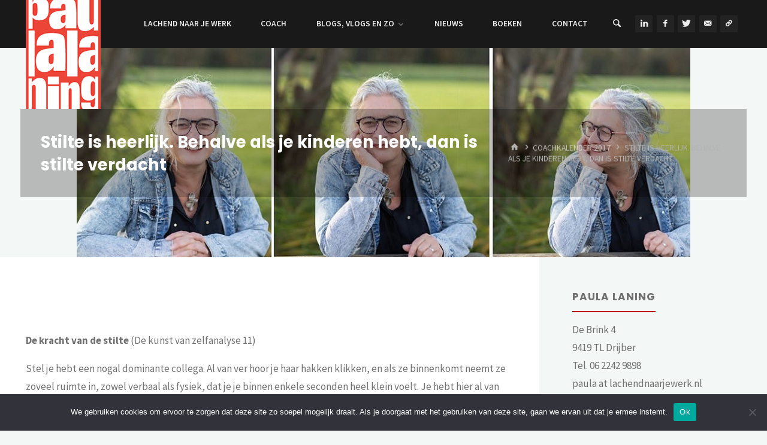

--- FILE ---
content_type: text/html; charset=UTF-8
request_url: https://lachendnaarjewerk.nl/2016/12/19/ck2017stilteisheerlijkbehalvealsjekinderenhebt/
body_size: 16095
content:
<!DOCTYPE html>
<html lang="nl">
<head>
<meta name="viewport" content="width=device-width, user-scalable=yes, initial-scale=1.0">
<meta http-equiv="X-UA-Compatible" content="IE=edge" /><meta charset="UTF-8">
<link rel="profile" href="https://gmpg.org/xfn/11">
<title>Stilte is heerlijk. Behalve als je kinderen hebt, dan is stilte verdacht &#8211; Lachend naar je werk</title>
<meta name='robots' content='max-image-preview:large' />
<link rel='dns-prefetch' href='//fonts.googleapis.com' />
<link rel='dns-prefetch' href='//s.w.org' />
<link rel="alternate" type="application/rss+xml" title="Lachend naar je werk &raquo; Feed" href="https://lachendnaarjewerk.nl/feed/" />
<link rel="alternate" type="application/rss+xml" title="Lachend naar je werk &raquo; Reactiesfeed" href="https://lachendnaarjewerk.nl/comments/feed/" />
<link rel="alternate" type="application/rss+xml" title="Lachend naar je werk &raquo; Stilte is heerlijk. Behalve als je kinderen hebt, dan is stilte verdacht Reactiesfeed" href="https://lachendnaarjewerk.nl/2016/12/19/ck2017stilteisheerlijkbehalvealsjekinderenhebt/feed/" />
<script>
window._wpemojiSettings = {"baseUrl":"https:\/\/s.w.org\/images\/core\/emoji\/14.0.0\/72x72\/","ext":".png","svgUrl":"https:\/\/s.w.org\/images\/core\/emoji\/14.0.0\/svg\/","svgExt":".svg","source":{"concatemoji":"https:\/\/lachendnaarjewerk.nl\/wp-includes\/js\/wp-emoji-release.min.js?ver=6.0.11"}};
/*! This file is auto-generated */
!function(e,a,t){var n,r,o,i=a.createElement("canvas"),p=i.getContext&&i.getContext("2d");function s(e,t){var a=String.fromCharCode,e=(p.clearRect(0,0,i.width,i.height),p.fillText(a.apply(this,e),0,0),i.toDataURL());return p.clearRect(0,0,i.width,i.height),p.fillText(a.apply(this,t),0,0),e===i.toDataURL()}function c(e){var t=a.createElement("script");t.src=e,t.defer=t.type="text/javascript",a.getElementsByTagName("head")[0].appendChild(t)}for(o=Array("flag","emoji"),t.supports={everything:!0,everythingExceptFlag:!0},r=0;r<o.length;r++)t.supports[o[r]]=function(e){if(!p||!p.fillText)return!1;switch(p.textBaseline="top",p.font="600 32px Arial",e){case"flag":return s([127987,65039,8205,9895,65039],[127987,65039,8203,9895,65039])?!1:!s([55356,56826,55356,56819],[55356,56826,8203,55356,56819])&&!s([55356,57332,56128,56423,56128,56418,56128,56421,56128,56430,56128,56423,56128,56447],[55356,57332,8203,56128,56423,8203,56128,56418,8203,56128,56421,8203,56128,56430,8203,56128,56423,8203,56128,56447]);case"emoji":return!s([129777,127995,8205,129778,127999],[129777,127995,8203,129778,127999])}return!1}(o[r]),t.supports.everything=t.supports.everything&&t.supports[o[r]],"flag"!==o[r]&&(t.supports.everythingExceptFlag=t.supports.everythingExceptFlag&&t.supports[o[r]]);t.supports.everythingExceptFlag=t.supports.everythingExceptFlag&&!t.supports.flag,t.DOMReady=!1,t.readyCallback=function(){t.DOMReady=!0},t.supports.everything||(n=function(){t.readyCallback()},a.addEventListener?(a.addEventListener("DOMContentLoaded",n,!1),e.addEventListener("load",n,!1)):(e.attachEvent("onload",n),a.attachEvent("onreadystatechange",function(){"complete"===a.readyState&&t.readyCallback()})),(e=t.source||{}).concatemoji?c(e.concatemoji):e.wpemoji&&e.twemoji&&(c(e.twemoji),c(e.wpemoji)))}(window,document,window._wpemojiSettings);
</script>
<style>
img.wp-smiley,
img.emoji {
	display: inline !important;
	border: none !important;
	box-shadow: none !important;
	height: 1em !important;
	width: 1em !important;
	margin: 0 0.07em !important;
	vertical-align: -0.1em !important;
	background: none !important;
	padding: 0 !important;
}
</style>
	<link rel='stylesheet' id='sdm-styles-css'  href='https://lachendnaarjewerk.nl/wp-content/plugins/simple-download-monitor/css/sdm_wp_styles.css?ver=6.0.11' media='all' />
<link rel='stylesheet' id='wp-block-library-css'  href='https://lachendnaarjewerk.nl/wp-includes/css/dist/block-library/style.min.css?ver=6.0.11' media='all' />
<link rel='stylesheet' id='gutenberg-pdfjs-css'  href='https://lachendnaarjewerk.nl/wp-content/plugins/pdfjs-viewer-shortcode/inc/../blocks/dist/style.css?ver=2.2.3' media='all' />
<link rel='stylesheet' id='wc-blocks-vendors-style-css'  href='https://lachendnaarjewerk.nl/wp-content/plugins/woocommerce/packages/woocommerce-blocks/build/wc-blocks-vendors-style.css?ver=10.0.5' media='all' />
<link rel='stylesheet' id='wc-blocks-style-css'  href='https://lachendnaarjewerk.nl/wp-content/plugins/woocommerce/packages/woocommerce-blocks/build/wc-blocks-style.css?ver=10.0.5' media='all' />
<style id='global-styles-inline-css'>
body{--wp--preset--color--black: #000000;--wp--preset--color--cyan-bluish-gray: #abb8c3;--wp--preset--color--white: #ffffff;--wp--preset--color--pale-pink: #f78da7;--wp--preset--color--vivid-red: #cf2e2e;--wp--preset--color--luminous-vivid-orange: #ff6900;--wp--preset--color--luminous-vivid-amber: #fcb900;--wp--preset--color--light-green-cyan: #7bdcb5;--wp--preset--color--vivid-green-cyan: #00d084;--wp--preset--color--pale-cyan-blue: #8ed1fc;--wp--preset--color--vivid-cyan-blue: #0693e3;--wp--preset--color--vivid-purple: #9b51e0;--wp--preset--color--accent-1: #bf0000;--wp--preset--color--accent-2: #8e8e8e;--wp--preset--color--headings: #444444;--wp--preset--color--sitetext: #707070;--wp--preset--color--sitebg: #FFFFFF;--wp--preset--gradient--vivid-cyan-blue-to-vivid-purple: linear-gradient(135deg,rgba(6,147,227,1) 0%,rgb(155,81,224) 100%);--wp--preset--gradient--light-green-cyan-to-vivid-green-cyan: linear-gradient(135deg,rgb(122,220,180) 0%,rgb(0,208,130) 100%);--wp--preset--gradient--luminous-vivid-amber-to-luminous-vivid-orange: linear-gradient(135deg,rgba(252,185,0,1) 0%,rgba(255,105,0,1) 100%);--wp--preset--gradient--luminous-vivid-orange-to-vivid-red: linear-gradient(135deg,rgba(255,105,0,1) 0%,rgb(207,46,46) 100%);--wp--preset--gradient--very-light-gray-to-cyan-bluish-gray: linear-gradient(135deg,rgb(238,238,238) 0%,rgb(169,184,195) 100%);--wp--preset--gradient--cool-to-warm-spectrum: linear-gradient(135deg,rgb(74,234,220) 0%,rgb(151,120,209) 20%,rgb(207,42,186) 40%,rgb(238,44,130) 60%,rgb(251,105,98) 80%,rgb(254,248,76) 100%);--wp--preset--gradient--blush-light-purple: linear-gradient(135deg,rgb(255,206,236) 0%,rgb(152,150,240) 100%);--wp--preset--gradient--blush-bordeaux: linear-gradient(135deg,rgb(254,205,165) 0%,rgb(254,45,45) 50%,rgb(107,0,62) 100%);--wp--preset--gradient--luminous-dusk: linear-gradient(135deg,rgb(255,203,112) 0%,rgb(199,81,192) 50%,rgb(65,88,208) 100%);--wp--preset--gradient--pale-ocean: linear-gradient(135deg,rgb(255,245,203) 0%,rgb(182,227,212) 50%,rgb(51,167,181) 100%);--wp--preset--gradient--electric-grass: linear-gradient(135deg,rgb(202,248,128) 0%,rgb(113,206,126) 100%);--wp--preset--gradient--midnight: linear-gradient(135deg,rgb(2,3,129) 0%,rgb(40,116,252) 100%);--wp--preset--duotone--dark-grayscale: url('#wp-duotone-dark-grayscale');--wp--preset--duotone--grayscale: url('#wp-duotone-grayscale');--wp--preset--duotone--purple-yellow: url('#wp-duotone-purple-yellow');--wp--preset--duotone--blue-red: url('#wp-duotone-blue-red');--wp--preset--duotone--midnight: url('#wp-duotone-midnight');--wp--preset--duotone--magenta-yellow: url('#wp-duotone-magenta-yellow');--wp--preset--duotone--purple-green: url('#wp-duotone-purple-green');--wp--preset--duotone--blue-orange: url('#wp-duotone-blue-orange');--wp--preset--font-size--small: 10px;--wp--preset--font-size--medium: 20px;--wp--preset--font-size--large: 27px;--wp--preset--font-size--x-large: 42px;--wp--preset--font-size--normal: 17px;--wp--preset--font-size--larger: 43px;}.has-black-color{color: var(--wp--preset--color--black) !important;}.has-cyan-bluish-gray-color{color: var(--wp--preset--color--cyan-bluish-gray) !important;}.has-white-color{color: var(--wp--preset--color--white) !important;}.has-pale-pink-color{color: var(--wp--preset--color--pale-pink) !important;}.has-vivid-red-color{color: var(--wp--preset--color--vivid-red) !important;}.has-luminous-vivid-orange-color{color: var(--wp--preset--color--luminous-vivid-orange) !important;}.has-luminous-vivid-amber-color{color: var(--wp--preset--color--luminous-vivid-amber) !important;}.has-light-green-cyan-color{color: var(--wp--preset--color--light-green-cyan) !important;}.has-vivid-green-cyan-color{color: var(--wp--preset--color--vivid-green-cyan) !important;}.has-pale-cyan-blue-color{color: var(--wp--preset--color--pale-cyan-blue) !important;}.has-vivid-cyan-blue-color{color: var(--wp--preset--color--vivid-cyan-blue) !important;}.has-vivid-purple-color{color: var(--wp--preset--color--vivid-purple) !important;}.has-black-background-color{background-color: var(--wp--preset--color--black) !important;}.has-cyan-bluish-gray-background-color{background-color: var(--wp--preset--color--cyan-bluish-gray) !important;}.has-white-background-color{background-color: var(--wp--preset--color--white) !important;}.has-pale-pink-background-color{background-color: var(--wp--preset--color--pale-pink) !important;}.has-vivid-red-background-color{background-color: var(--wp--preset--color--vivid-red) !important;}.has-luminous-vivid-orange-background-color{background-color: var(--wp--preset--color--luminous-vivid-orange) !important;}.has-luminous-vivid-amber-background-color{background-color: var(--wp--preset--color--luminous-vivid-amber) !important;}.has-light-green-cyan-background-color{background-color: var(--wp--preset--color--light-green-cyan) !important;}.has-vivid-green-cyan-background-color{background-color: var(--wp--preset--color--vivid-green-cyan) !important;}.has-pale-cyan-blue-background-color{background-color: var(--wp--preset--color--pale-cyan-blue) !important;}.has-vivid-cyan-blue-background-color{background-color: var(--wp--preset--color--vivid-cyan-blue) !important;}.has-vivid-purple-background-color{background-color: var(--wp--preset--color--vivid-purple) !important;}.has-black-border-color{border-color: var(--wp--preset--color--black) !important;}.has-cyan-bluish-gray-border-color{border-color: var(--wp--preset--color--cyan-bluish-gray) !important;}.has-white-border-color{border-color: var(--wp--preset--color--white) !important;}.has-pale-pink-border-color{border-color: var(--wp--preset--color--pale-pink) !important;}.has-vivid-red-border-color{border-color: var(--wp--preset--color--vivid-red) !important;}.has-luminous-vivid-orange-border-color{border-color: var(--wp--preset--color--luminous-vivid-orange) !important;}.has-luminous-vivid-amber-border-color{border-color: var(--wp--preset--color--luminous-vivid-amber) !important;}.has-light-green-cyan-border-color{border-color: var(--wp--preset--color--light-green-cyan) !important;}.has-vivid-green-cyan-border-color{border-color: var(--wp--preset--color--vivid-green-cyan) !important;}.has-pale-cyan-blue-border-color{border-color: var(--wp--preset--color--pale-cyan-blue) !important;}.has-vivid-cyan-blue-border-color{border-color: var(--wp--preset--color--vivid-cyan-blue) !important;}.has-vivid-purple-border-color{border-color: var(--wp--preset--color--vivid-purple) !important;}.has-vivid-cyan-blue-to-vivid-purple-gradient-background{background: var(--wp--preset--gradient--vivid-cyan-blue-to-vivid-purple) !important;}.has-light-green-cyan-to-vivid-green-cyan-gradient-background{background: var(--wp--preset--gradient--light-green-cyan-to-vivid-green-cyan) !important;}.has-luminous-vivid-amber-to-luminous-vivid-orange-gradient-background{background: var(--wp--preset--gradient--luminous-vivid-amber-to-luminous-vivid-orange) !important;}.has-luminous-vivid-orange-to-vivid-red-gradient-background{background: var(--wp--preset--gradient--luminous-vivid-orange-to-vivid-red) !important;}.has-very-light-gray-to-cyan-bluish-gray-gradient-background{background: var(--wp--preset--gradient--very-light-gray-to-cyan-bluish-gray) !important;}.has-cool-to-warm-spectrum-gradient-background{background: var(--wp--preset--gradient--cool-to-warm-spectrum) !important;}.has-blush-light-purple-gradient-background{background: var(--wp--preset--gradient--blush-light-purple) !important;}.has-blush-bordeaux-gradient-background{background: var(--wp--preset--gradient--blush-bordeaux) !important;}.has-luminous-dusk-gradient-background{background: var(--wp--preset--gradient--luminous-dusk) !important;}.has-pale-ocean-gradient-background{background: var(--wp--preset--gradient--pale-ocean) !important;}.has-electric-grass-gradient-background{background: var(--wp--preset--gradient--electric-grass) !important;}.has-midnight-gradient-background{background: var(--wp--preset--gradient--midnight) !important;}.has-small-font-size{font-size: var(--wp--preset--font-size--small) !important;}.has-medium-font-size{font-size: var(--wp--preset--font-size--medium) !important;}.has-large-font-size{font-size: var(--wp--preset--font-size--large) !important;}.has-x-large-font-size{font-size: var(--wp--preset--font-size--x-large) !important;}
</style>
<link rel='stylesheet' id='contact-form-7-css'  href='https://lachendnaarjewerk.nl/wp-content/plugins/contact-form-7/includes/css/styles.css?ver=5.7.7' media='all' />
<link rel='stylesheet' id='cookie-notice-front-css'  href='https://lachendnaarjewerk.nl/wp-content/plugins/cookie-notice/css/front.min.css?ver=2.5.8' media='all' />
<link rel='stylesheet' id='bwg_fonts-css'  href='https://lachendnaarjewerk.nl/wp-content/plugins/photo-gallery/css/bwg-fonts/fonts.css?ver=0.0.1' media='all' />
<link rel='stylesheet' id='sumoselect-css'  href='https://lachendnaarjewerk.nl/wp-content/plugins/photo-gallery/css/sumoselect.min.css?ver=3.4.6' media='all' />
<link rel='stylesheet' id='mCustomScrollbar-css'  href='https://lachendnaarjewerk.nl/wp-content/plugins/photo-gallery/css/jquery.mCustomScrollbar.min.css?ver=3.1.5' media='all' />
<link rel='stylesheet' id='bwg_googlefonts-css'  href='https://fonts.googleapis.com/css?family=Ubuntu&#038;subset=greek,latin,greek-ext,vietnamese,cyrillic-ext,latin-ext,cyrillic' media='all' />
<link rel='stylesheet' id='bwg_frontend-css'  href='https://lachendnaarjewerk.nl/wp-content/plugins/photo-gallery/css/styles.min.css?ver=1.8.35' media='all' />
<link rel='stylesheet' id='sow-image-default-15be6fc1a39e-css'  href='https://lachendnaarjewerk.nl/wp-content/uploads/siteorigin-widgets/sow-image-default-15be6fc1a39e.css?ver=6.0.11' media='all' />
<link rel='stylesheet' id='sow-button-base-css'  href='https://lachendnaarjewerk.nl/wp-content/plugins/so-widgets-bundle/widgets/button/css/style.css?ver=1.70.2' media='all' />
<link rel='stylesheet' id='sow-button-atom-0c3f4896db1c-css'  href='https://lachendnaarjewerk.nl/wp-content/uploads/siteorigin-widgets/sow-button-atom-0c3f4896db1c.css?ver=6.0.11' media='all' />
<link rel='stylesheet' id='woocommerce-layout-css'  href='https://lachendnaarjewerk.nl/wp-content/plugins/woocommerce/assets/css/woocommerce-layout.css?ver=7.7.1' media='all' />
<link rel='stylesheet' id='woocommerce-smallscreen-css'  href='https://lachendnaarjewerk.nl/wp-content/plugins/woocommerce/assets/css/woocommerce-smallscreen.css?ver=7.7.1' media='only screen and (max-width: 768px)' />
<link rel='stylesheet' id='woocommerce-general-css'  href='https://lachendnaarjewerk.nl/wp-content/plugins/woocommerce/assets/css/woocommerce.css?ver=7.7.1' media='all' />
<style id='woocommerce-inline-inline-css'>
.woocommerce form .form-row .required { visibility: visible; }
</style>
<link rel='stylesheet' id='kahuna-themefonts-css'  href='https://lachendnaarjewerk.nl/wp-content/themes/kahuna/resources/fonts/fontfaces.css?ver=1.7.0.1' media='all' />
<link rel='stylesheet' id='kahuna-googlefonts-css'  href='//fonts.googleapis.com/css?family=Source+Sans+Pro%3A400%2C300%2C700%7CSource+Sans+Pro%3A%7CPoppins%3A%7CSource+Sans+Pro%3A100%2C200%2C300%2C400%2C500%2C600%2C700%2C800%2C900%7CSource+Sans+Pro%3A700%7CSource+Sans+Pro%3A600%7CPoppins%3A700%7CSource+Sans+Pro%3A400&#038;ver=1.7.0.1' media='all' />
<link rel='stylesheet' id='kahuna-main-css'  href='https://lachendnaarjewerk.nl/wp-content/themes/kahuna-child/style.css?ver=1.7.0.1' media='all' />
<style id='kahuna-main-inline-css'>
 body:not(.kahuna-landing-page) #container, #site-header-main-inside, #colophon-inside, .footer-inside, #breadcrumbs-container-inside, #header-page-title { margin: 0 auto; max-width: 1380px; } body:not(.kahuna-landing-page) #container { max-width: calc( 1380px - 4em ); } #primary { width: 320px; } #secondary { width: 380px; } #container.one-column .main { width: 100%; } #container.two-columns-right #secondary { float: right; } #container.two-columns-right .main, .two-columns-right #breadcrumbs { width: calc( 100% - 380px ); float: left; } #container.two-columns-left #primary { float: left; } #container.two-columns-left .main, .two-columns-left #breadcrumbs { width: calc( 100% - 320px ); float: right; } #container.three-columns-right #primary, #container.three-columns-left #primary, #container.three-columns-sided #primary { float: left; } #container.three-columns-right #secondary, #container.three-columns-left #secondary, #container.three-columns-sided #secondary { float: left; } #container.three-columns-right #primary, #container.three-columns-left #secondary { margin-left: 0%; margin-right: 0%; } #container.three-columns-right .main, .three-columns-right #breadcrumbs { width: calc( 100% - 700px ); float: left; } #container.three-columns-left .main, .three-columns-left #breadcrumbs { width: calc( 100% - 700px ); float: right; } #container.three-columns-sided #secondary { float: right; } #container.three-columns-sided .main, .three-columns-sided #breadcrumbs { width: calc( 100% - 700px ); float: right; } .three-columns-sided #breadcrumbs { margin: 0 calc( 0% + 380px ) 0 -1920px; } #site-text { clip: rect(1px, 1px, 1px, 1px); height: 1px; overflow: hidden; position: absolute !important; width: 1px; word-wrap: normal !important; } html { font-family: 'Source Sans Pro'; font-weight: 400; font-size: 17px; font-weight: 400; line-height: 1.8; } #site-title { font-family: Source Sans Pro; font-size: 110%; font-weight: 700; } #access ul li a { font-family: Source Sans Pro; font-size: 80%; font-weight: 600; } .widget-title { font-family: Poppins; font-size: 100%; font-weight: 700; } .widget-container { font-family: Source Sans Pro; font-size: 100%; font-weight: 400; } .entry-title, .page-title { font-family: Poppins; font-size: 160%; font-weight: 700; } .entry-meta > span { font-family: Source Sans Pro; font-weight: 400; } /*.post-thumbnail-container*/ .entry-meta > span { font-size: 90%; } .page-link, .pagination, .author-info .author-link, .comment .reply a, .comment-meta, .byline { font-family: Source Sans Pro; } .content-masonry .entry-title { font-size: 128%; } h1 { font-size: 2.33em; } h2 { font-size: 2.06em; } h3 { font-size: 1.79em; } h4 { font-size: 1.52em; } h5 { font-size: 1.25em; } h6 { font-size: 0.98em; } h1, h2, h3, h4, h5, h6 { font-family: Poppins; font-weight: 700; } body { color: #707070; background-color: #F3F7f5; } .lp-staticslider .staticslider-caption-title, .seriousslider.seriousslider-theme .seriousslider-caption-title, .lp-staticslider .staticslider-caption-text, .seriousslider.seriousslider-theme .seriousslider-caption-text, .lp-staticslider .staticslider-caption-text a { color: #191919; } #site-header-main, #site-header-main.header-fixed #site-header-main-inside, #access ul ul, .menu-search-animated .searchform input[type="search"], #access .menu-search-animated .searchform, #access::after, .kahuna-over-menu .header-fixed#site-header-main, .kahuna-over-menu .header-fixed#site-header-main #access:after { background-color: #191919; } #site-header-main { border-bottom-color: rgba(0,0,0,.05); } .kahuna-over-menu .header-fixed#site-header-main #site-title a, #nav-toggle { color: #bf0000; } #access > div > ul > li, #access > div > ul > li > a, .kahuna-over-menu .header-fixed#site-header-main #access > div > ul > li:not([class*='current']), .kahuna-over-menu .header-fixed#site-header-main #access > div > ul > li:not([class*='current']) > a, .kahuna-over-menu .header-fixed#site-header-main #sheader.socials a::before, #sheader.socials a::before, #access .menu-search-animated .searchform input[type="search"], #mobile-menu { color: #ededed; } .kahuna-over-menu .header-fixed#site-header-main #sheader.socials a:hover::before, #sheader.socials a:hover::before { color: #191919; } #access ul.sub-menu li a, #access ul.children li a { color: #efefef; } #access ul.sub-menu li a, #access ul.children li a { background-color: #353535; } #access > div > ul > li:hover > a, #access > div > ul > li a:hover, #access > div > ul > li:hover, .kahuna-over-menu .header-fixed#site-header-main #access > div > ul > li > a:hover, .kahuna-over-menu .header-fixed#site-header-main #access > div > ul > li:hover { color: #bf0000; } #access > div > ul > li > a > span::before, #site-title::before { background-color: #bf0000; } #site-title a:hover { color: #bf0000; } #access > div > ul > li.current_page_item > a, #access > div > ul > li.current-menu-item > a, #access > div > ul > li.current_page_ancestor > a, #access > div > ul > li.current-menu-ancestor > a, #access .sub-menu, #access .children, .kahuna-over-menu .header-fixed#site-header-main #access > div > ul > li > a { color: #8e8e8e; } #access ul.children > li.current_page_item > a, #access ul.sub-menu > li.current-menu-item > a, #access ul.children > li.current_page_ancestor > a, #access ul.sub-menu > li.current-menu-ancestor > a { color: #8e8e8e; } #access .sub-menu li:not(:last-child) span, #access .children li:not(:last-child) span { border-bottom: 1px solid #464646; } .searchform .searchsubmit { color: #707070; } body:not(.kahuna-landing-page) article.hentry, body:not(.kahuna-landing-page) .main, body.kahuna-boxed-layout:not(.kahuna-landing-page) #container { background-color: #FFFFFF; } .pagination a, .pagination span { border-color: #eeeeee; } .page-link a, .page-link span em { background-color: #eeeeee; } .pagination a:hover, .pagination span:hover, .page-link a:hover, .page-link span em:hover { background-color: #eeeeee; } .post-thumbnail-container .featured-image-meta, #header-page-title-inside, .lp-staticslider .staticslider-caption-text span, .seriousslider.seriousslider-theme .seriousslider-caption-text span { background-color: rgba(0,0,0, 0.25); } .lp-staticslider .staticslider-caption-title span, .seriousslider.seriousslider-theme .seriousslider-caption-title span { background-color: rgba(191,0,0, 0.25); } .post-thumbnail-container .featured-image-link::before { background-color: #bf0000; } #header-page-title .entry-meta .bl_categ a { background-color: #bf0000; } #header-page-title .entry-meta .bl_categ a:hover { background-color: #d01111; } .widget-title span { border-bottom-color: #bf0000; } #colophon, #footer { background-color: #000000; color: #BBBBBB; } #colophon { border-top: 5px solid #232323 } #footer-bottom { background: #000000; } .entry-title a:active, .entry-title a:hover { color: #bf0000; } .entry-title a:hover { border-top-color: #bf0000; } span.entry-format { color: #bf0000; } .entry-content blockquote::before, .entry-content blockquote::after { color: rgba(112,112,112,0.2); } .entry-content h5, .entry-content h6, .lp-text-content h5, .lp-text-content h6 { color: #8e8e8e; } .entry-content h1, .entry-content h2, .entry-content h3, .entry-content h4, .lp-text-content h1, .lp-text-content h2, .lp-text-content h3, .lp-text-content h4 { color: #444444; } a { color: #bf0000; } a:hover, .entry-meta span a:hover, .comments-link a:hover { color: #8e8e8e; } .entry-meta > span.comments-link { top: 0.8em; } .socials a:before { color: #bf0000; } #sheader.socials a:before { background-color: #232323; } #sfooter.socials a:before, .widget_cryout_socials .socials a:before { background-color: #0a0a0a; } .sidey .socials a:before { background-color: #FFFFFF; } #sheader.socials a:hover:before { background-color: #bf0000; color: #191919; } #sfooter.socials a:hover:before, .widget_cryout_socials .socials a:hover:before { background-color: #bf0000; color: #000000; } .sidey a:hover:before { background-color: #bf0000; color: #FFFFFF; } .kahuna-normalizedtags #content .tagcloud a { color: #FFFFFF; background-color: #bf0000; } .kahuna-normalizedtags #content .tagcloud a:hover { background-color: #8e8e8e; } #nav-fixed i, #nav-fixed a + a { background-color: rgba(215,215,215,0.8); } #nav-fixed a:hover i, #nav-fixed a:hover + a, #nav-fixed a + a:hover { background-color: rgba(191,0,0,0.8); } #nav-fixed i, #nav-fixed span { color: #FFFFFF; } button#toTop { color: #bf0000; border-color: #bf0000; } button#toTop:hover { background-color: #bf0000; color: #F3F7f5; border-color: #bf0000; } @media (max-width: 800px) { .cryout #footer-bottom .footer-inside { padding-top: 2.5em; } .cryout .footer-inside a#toTop {background-color: #bf0000; color: #F3F7f5;} .cryout .footer-inside a#toTop:hover { opacity: 0.8;} } a.continue-reading-link, .continue-reading-link::after { background-color:#bf0000; color: #FFFFFF; } .entry-meta .icon-metas:before { color: #b5b5b5; } .kahuna-caption-one .main .wp-caption .wp-caption-text { border-bottom-color: #eeeeee; } .kahuna-caption-two .main .wp-caption .wp-caption-text { background-color: #f5f5f5; } .kahuna-image-one .entry-content img[class*="align"], .kahuna-image-one .entry-summary img[class*="align"], .kahuna-image-two .entry-content img[class*='align'], .kahuna-image-two .entry-summary img[class*='align'] { border-color: #eeeeee; } .kahuna-image-five .entry-content img[class*='align'], .kahuna-image-five .entry-summary img[class*='align'] { border-color: #bf0000; } /* diffs */ span.edit-link a.post-edit-link, span.edit-link a.post-edit-link:hover, span.edit-link .icon-edit:before { color: #707070; } .searchform { border-color: #ebebeb; } #breadcrumbs-container { background-color: #f8f8f8; } .entry-meta span, .entry-meta a, .entry-utility span, .entry-utility a, .entry-meta time, #breadcrumbs-nav, #header-page-title .byline, .footermenu ul li span.sep { color: #b5b5b5; } .footermenu ul li a:hover { color: #bf0000; } .footermenu ul li a::after { background: #bf0000; } #breadcrumbs-nav a { color: #979797; } .entry-meta span.entry-sticky { background-color: #b5b5b5; color: #FFFFFF; } #commentform { } code, #nav-below .nav-previous a:before, #nav-below .nav-next a:before { background-color: #eeeeee; } pre, .comment-author { border-color: #eeeeee; } pre { background-color: #f8f8f8; } .commentlist .comment-body, .commentlist .pingback { background-color: #f5f5f5; } .commentlist .comment-body::after { border-top-color: #f5f5f5; } article .author-info { border-color: #eeeeee; } .page-header.pad-container { border-color: #eeeeee; } .comment-meta a { color: #d3d3d3; } .commentlist .reply a { color: #bfbfbf; } .commentlist .reply a:hover { border-bottom-color: #bf0000; } select, input[type], textarea { color: #707070; border-color: #e9e9e9; } .searchform input[type="search"], .searchform input[type="search"]:hover, .searchform input[type="search"]:focus { background-color: #FFFFFF; } input[type]:hover, textarea:hover, select:hover, input[type]:focus, textarea:focus, select:focus { background: #f5f5f5; } button, input[type="button"], input[type="submit"], input[type="reset"] { background-color: #bf0000; color: #FFFFFF; } button:hover, input[type="button"]:hover, input[type="submit"]:hover, input[type="reset"]:hover { background-color: #8e8e8e; } hr { background-color: #f0f0f0; } /* gutenberg */ .wp-block-image.alignwide { margin-left: calc( ( 0% + 2.5em ) * -1 ); margin-right: calc( ( 0% + 2.5em ) * -1 ); } .wp-block-image.alignwide img { /* width: calc( 100% + 5em ); max-width: calc( 100% + 5em ); */ } .has-accent-1-color, .has-accent-1-color:hover { color: #bf0000; } .has-accent-2-color, .has-accent-2-color:hover { color: #8e8e8e; } .has-headings-color, .has-headings-color:hover { color: #444444; } .has-sitetext-color, .has-sitetext-color:hover { color: #707070; } .has-sitebg-color, .has-sitebg-color:hover { color: #FFFFFF; } .has-accent-1-background-color { background-color: #bf0000; } .has-accent-2-background-color { background-color: #8e8e8e; } .has-headings-background-color { background-color: #444444; } .has-sitetext-background-color { background-color: #707070; } .has-sitebg-background-color { background-color: #FFFFFF; } .has-small-font-size { font-size: 10px; } .has-regular-font-size { font-size: 17px; } .has-large-font-size { font-size: 27px; } .has-larger-font-size { font-size: 43px; } .has-huge-font-size { font-size: 43px; } /* woocommerce */ .woocommerce-page #respond input#submit.alt, .woocommerce a.button.alt, .woocommerce-page button.button.alt, .woocommerce input.button.alt, .woocommerce #respond input#submit, .woocommerce a.button, .woocommerce button.button, .woocommerce input.button { background-color: #bf0000; color: #FFFFFF; line-height: 1.8; } .woocommerce #respond input#submit:hover, .woocommerce a.button:hover, .woocommerce button.button:hover, .woocommerce input.button:hover { background-color: #e12222; color: #FFFFFF;} .woocommerce-page #respond input#submit.alt, .woocommerce a.button.alt, .woocommerce-page button.button.alt, .woocommerce input.button.alt { background-color: #8e8e8e; color: #FFFFFF; line-height: 1.8; } .woocommerce-page #respond input#submit.alt:hover, .woocommerce a.button.alt:hover, .woocommerce-page button.button.alt:hover, .woocommerce input.button.alt:hover { background-color: #b0b0b0; color: #FFFFFF;} .woocommerce div.product .woocommerce-tabs ul.tabs li.active { border-bottom-color: #FFFFFF; } .woocommerce #respond input#submit.alt.disabled, .woocommerce #respond input#submit.alt.disabled:hover, .woocommerce #respond input#submit.alt:disabled, .woocommerce #respond input#submit.alt:disabled:hover, .woocommerce #respond input#submit.alt[disabled]:disabled, .woocommerce #respond input#submit.alt[disabled]:disabled:hover, .woocommerce a.button.alt.disabled, .woocommerce a.button.alt.disabled:hover, .woocommerce a.button.alt:disabled, .woocommerce a.button.alt:disabled:hover, .woocommerce a.button.alt[disabled]:disabled, .woocommerce a.button.alt[disabled]:disabled:hover, .woocommerce button.button.alt.disabled, .woocommerce button.button.alt.disabled:hover, .woocommerce button.button.alt:disabled, .woocommerce button.button.alt:disabled:hover, .woocommerce button.button.alt[disabled]:disabled, .woocommerce button.button.alt[disabled]:disabled:hover, .woocommerce input.button.alt.disabled, .woocommerce input.button.alt.disabled:hover, .woocommerce input.button.alt:disabled, .woocommerce input.button.alt:disabled:hover, .woocommerce input.button.alt[disabled]:disabled, .woocommerce input.button.alt[disabled]:disabled:hover { background-color: #8e8e8e; } .woocommerce ul.products li.product .price, .woocommerce div.product p.price, .woocommerce div.product span.price { color: #a2a2a2 } #add_payment_method #payment, .woocommerce-cart #payment, .woocommerce-checkout #payment { background: #f5f5f5; } .woocommerce .main .page-title { /*font-size: -0.004em; */ } /* mobile menu */ nav#mobile-menu { background-color: #191919; } #mobile-nav .searchform input[type="search"]{ background-color: #2a2a2a; border-color: rgba(0,0,0,0.15); } nav#mobile-menu ul li.menu-burger { background-color: #212121 } .main .entry-content, .main .entry-summary { text-align: inherit; } .main p, .main ul, .main ol, .main dd, .main pre, .main hr { margin-bottom: 1em; } .main .entry-content p { text-indent: 0em; } .main a.post-featured-image { background-position: center center; } #header-widget-area { width: 33%; right: 10px; } .kahuna-striped-table .main thead th, .kahuna-bordered-table .main thead th, .kahuna-striped-table .main td, .kahuna-striped-table .main th, .kahuna-bordered-table .main th, .kahuna-bordered-table .main td { border-color: #e9e9e9; } .kahuna-clean-table .main th, .kahuna-striped-table .main tr:nth-child(even) td, .kahuna-striped-table .main tr:nth-child(even) th { background-color: #f6f6f6; } .kahuna-cropped-featured .main .post-thumbnail-container { height: 350px; } .kahuna-responsive-featured .main .post-thumbnail-container { max-height: 350px; height: auto; } article.hentry .article-inner, #content-masonry article.hentry .article-inner { padding: 0%; } #site-header-main { height:80px; } #access .menu-search-animated .searchform { height: 79px; line-height: 79px; } .menu-search-animated, #sheader-container, .identity, #nav-toggle { height:80px; line-height:80px; } #access div > ul > li > a { line-height:80px; } #branding { height:80px; } .kahuna-responsive-headerimage #masthead #header-image-main-inside { max-height: 350px; } .kahuna-cropped-headerimage #masthead #header-image-main-inside { height: 350px; } #site-text { display: none; } .kahuna-fixed-menu #header-image-main { margin-top: 80px; } @media (max-width: 640px) { #header-page-title .entry-title { font-size: 140%; } } .lp-staticslider .staticslider-caption, .seriousslider.seriousslider-theme .seriousslider-caption, .kahuna-landing-page .lp-blocks-inside, .kahuna-landing-page .lp-boxes-inside, .kahuna-landing-page .lp-text-inside, .kahuna-landing-page .lp-posts-inside, .kahuna-landing-page .lp-page-inside, .kahuna-landing-page .lp-section-header, .kahuna-landing-page .content-widget { max-width: 1380px; } .kahuna-landing-page .content-widget { margin: 0 auto; } .lp-staticslider { max-height: calc(100vh - 80px); } a.staticslider-button:nth-child(2n+1), .seriousslider-theme .seriousslider-caption-buttons a:nth-child(2n+1) { background-color: #bf0000; color: #FFFFFF; border-color: #a60000; } .staticslider-button:nth-child(2n+1):hover, .seriousslider-theme .seriousslider-caption-buttons a:nth-child(2n+1):hover { background-color: #a60000; } a.staticslider-button:nth-child(2n), .seriousslider-theme .seriousslider-caption-buttons a:nth-child(2n) { color: #8e8e8e; background-color: #FFFFFF; border-color: #e6e6e6; } a.staticslider-button:nth-child(2n):hover, .seriousslider-theme .seriousslider-caption-buttons a:nth-child(2n):hover { background-color: #e6e6e6; } .lp-block { background: #FFFFFF; } .lp-block:hover { box-shadow: 0 0 20px rgba(0,0,0, 0.15); } .lp-block i[class^=blicon]::before { color: #FFFFFF; border-color: #b00000; background-color: #bf0000; } .lp-block:hover i::before { background-color: #b00000; } .lp-block i:after { background-color: #bf0000; } .lp-block:hover i:after { background-color: #8e8e8e; } .lp-block-text, .lp-boxes-static .lp-box-text, .lp-section-desc { color: #989898; } .lp-blocks { background-color: #ededed; } .lp-boxes { background-color: #eaeaea; } .lp-text { background-color: #ffffff; } .lp-boxes-static .lp-box:hover { box-shadow: 0 0 20px rgba(0,0,0, 0.15); } .lp-boxes-static .lp-box-image::after { background-color: #bf0000; } .lp-boxes-static .lp-box-image .box-overlay { background-color: #d31414; } .lp-box-titlelink:hover { color: #bf0000; } .lp-boxes-1 .lp-box .lp-box-image { height: 400px; } .lp-boxes-2 .lp-box .lp-box-image { height: 400px; } .lp-box-readmore:hover { color: #bf0000; } #lp-posts, #lp-page { background-color: #FFF; } .lpbox-rnd1 { background-color: #b3b3b3; } .lpbox-rnd2 { background-color: #aeaeae; } .lpbox-rnd3 { background-color: #a9a9a9; } .lpbox-rnd4 { background-color: #a4a4a4; } .lpbox-rnd5 { background-color: #9f9f9f; } .lpbox-rnd6 { background-color: #9a9a9a; } .lpbox-rnd7 { background-color: #959595; } .lpbox-rnd8 { background-color: #909090; } 
</style>
<link rel='stylesheet' id='mollie-applepaydirect-css'  href='https://lachendnaarjewerk.nl/wp-content/plugins/mollie-payments-for-woocommerce/public/css/mollie-applepaydirect.min.css?ver=1763363110' media='screen' />
<link rel='stylesheet' id='cryout-serious-slider-style-css'  href='https://lachendnaarjewerk.nl/wp-content/plugins/cryout-serious-slider/resources/style.css?ver=1.2.7' media='all' />
<script src='https://lachendnaarjewerk.nl/wp-includes/js/tinymce/tinymce.min.js?ver=49110-20201110' id='wp-tinymce-root-js'></script>
<script src='https://lachendnaarjewerk.nl/wp-includes/js/tinymce/plugins/compat3x/plugin.min.js?ver=49110-20201110' id='wp-tinymce-js'></script>
<script src='https://lachendnaarjewerk.nl/wp-includes/js/jquery/jquery.min.js?ver=3.6.0' id='jquery-core-js'></script>
<script src='https://lachendnaarjewerk.nl/wp-includes/js/jquery/jquery-migrate.min.js?ver=3.3.2' id='jquery-migrate-js'></script>
<script src='https://lachendnaarjewerk.nl/wp-content/plugins/photo-gallery/js/jquery.sumoselect.min.js?ver=3.4.6' id='sumoselect-js'></script>
<script src='https://lachendnaarjewerk.nl/wp-content/plugins/photo-gallery/js/tocca.min.js?ver=2.0.9' id='bwg_mobile-js'></script>
<script src='https://lachendnaarjewerk.nl/wp-content/plugins/photo-gallery/js/jquery.mCustomScrollbar.concat.min.js?ver=3.1.5' id='mCustomScrollbar-js'></script>
<script src='https://lachendnaarjewerk.nl/wp-content/plugins/photo-gallery/js/jquery.fullscreen.min.js?ver=0.6.0' id='jquery-fullscreen-js'></script>
<script id='bwg_frontend-js-extra'>
var bwg_objectsL10n = {"bwg_field_required":"veld is vereist.","bwg_mail_validation":"Dit is geen geldig e-mailadres.","bwg_search_result":"Er zijn geen afbeeldingen gevonden die voldoen aan de zoekopdracht.","bwg_select_tag":"Selecteer tag","bwg_order_by":"Sorteer op","bwg_search":"Zoeken","bwg_show_ecommerce":"Toon eCommerce","bwg_hide_ecommerce":"Verberg Ecommerce","bwg_show_comments":"Toon reacties","bwg_hide_comments":"Verberg reacties","bwg_restore":"Terugzetten","bwg_maximize":"Maximaliseren","bwg_fullscreen":"Volledig scherm","bwg_exit_fullscreen":"Volledig scherm afsluiten","bwg_search_tag":"ZOEKEN...","bwg_tag_no_match":"Geen tags gevonden","bwg_all_tags_selected":"Alle tags geselecteerd","bwg_tags_selected":"tags geselecteerd","play":"Afspelen","pause":"Pauze","is_pro":"","bwg_play":"Afspelen","bwg_pause":"Pauze","bwg_hide_info":"Informatie verbergen","bwg_show_info":"Informatie weergeven","bwg_hide_rating":"Verberg waardering","bwg_show_rating":"Toon beoordeling","ok":"OK","cancel":"Annuleren","select_all":"Alles selecteren","lazy_load":"0","lazy_loader":"https:\/\/lachendnaarjewerk.nl\/wp-content\/plugins\/photo-gallery\/images\/ajax_loader.png","front_ajax":"0","bwg_tag_see_all":"bekijk alle tags","bwg_tag_see_less":"minder tags zien"};
</script>
<script src='https://lachendnaarjewerk.nl/wp-content/plugins/photo-gallery/js/scripts.min.js?ver=1.8.35' id='bwg_frontend-js'></script>
<script id='sdm-scripts-js-extra'>
var sdm_ajax_script = {"ajaxurl":"https:\/\/lachendnaarjewerk.nl\/wp-admin\/admin-ajax.php"};
</script>
<script src='https://lachendnaarjewerk.nl/wp-content/plugins/simple-download-monitor/js/sdm_wp_scripts.js?ver=6.0.11' id='sdm-scripts-js'></script>
<!--[if lt IE 9]>
<script src='https://lachendnaarjewerk.nl/wp-content/themes/kahuna/resources/js/html5shiv.min.js?ver=1.7.0.1' id='kahuna-html5shiv-js'></script>
<![endif]-->
<script src='https://lachendnaarjewerk.nl/wp-content/plugins/cryout-serious-slider/resources/jquery.mobile.custom.min.js?ver=1.2.7' id='cryout-serious-slider-jquerymobile-js'></script>
<script src='https://lachendnaarjewerk.nl/wp-content/plugins/cryout-serious-slider/resources/slider.js?ver=1.2.7' id='cryout-serious-slider-script-js'></script>
<link rel="https://api.w.org/" href="https://lachendnaarjewerk.nl/wp-json/" /><link rel="alternate" type="application/json" href="https://lachendnaarjewerk.nl/wp-json/wp/v2/posts/1683" /><link rel="EditURI" type="application/rsd+xml" title="RSD" href="https://lachendnaarjewerk.nl/xmlrpc.php?rsd" />
<link rel="wlwmanifest" type="application/wlwmanifest+xml" href="https://lachendnaarjewerk.nl/wp-includes/wlwmanifest.xml" /> 
<meta name="generator" content="WordPress 6.0.11" />
<meta name="generator" content="WooCommerce 7.7.1" />
<link rel="canonical" href="https://lachendnaarjewerk.nl/2016/12/19/ck2017stilteisheerlijkbehalvealsjekinderenhebt/" />
<link rel='shortlink' href='https://lachendnaarjewerk.nl/?p=1683' />
<link rel="alternate" type="application/json+oembed" href="https://lachendnaarjewerk.nl/wp-json/oembed/1.0/embed?url=https%3A%2F%2Flachendnaarjewerk.nl%2F2016%2F12%2F19%2Fck2017stilteisheerlijkbehalvealsjekinderenhebt%2F" />
<link rel="alternate" type="text/xml+oembed" href="https://lachendnaarjewerk.nl/wp-json/oembed/1.0/embed?url=https%3A%2F%2Flachendnaarjewerk.nl%2F2016%2F12%2F19%2Fck2017stilteisheerlijkbehalvealsjekinderenhebt%2F&#038;format=xml" />
	<noscript><style>.woocommerce-product-gallery{ opacity: 1 !important; }</style></noscript>
	<link rel="icon" href="https://lachendnaarjewerk.nl/wp-content/uploads/2020/05/cropped-favi-32x32.jpg" sizes="32x32" />
<link rel="icon" href="https://lachendnaarjewerk.nl/wp-content/uploads/2020/05/cropped-favi-192x192.jpg" sizes="192x192" />
<link rel="apple-touch-icon" href="https://lachendnaarjewerk.nl/wp-content/uploads/2020/05/cropped-favi-180x180.jpg" />
<meta name="msapplication-TileImage" content="https://lachendnaarjewerk.nl/wp-content/uploads/2020/05/cropped-favi-270x270.jpg" />
		<style id="wp-custom-css">
			#lp-text-one .lp-text-title{
	display: none;
	}
.lp-slider{
	height: 450px;
}
#lp-page{
	display:none;
}
	
#footer-top{
	display:none;
}
#sfooter {
	padding-right:50px;
	
}
 
.identity{
	overflow: visible;
	height: 250px ;
	width: 100%;}
}
.lp-section-desc{
	color:#6f6a6a
}
.lp-section-title h2{
	color:#6f6a6a
}
#lp-text-two.lp-text{
	color:#fff;
}

.logo {
    position: absolute;
}
#lp-text-two{
   background-image: url("https://lachendnaarjewerk.nl/wp-content/uploads/2022/11/Paula_zw_bieten.jpg");
   background-color: #cccccc;
}
.identity img {
    position: relative;
    top: 0px;
    z-index: 22;
}

@media (max-width: 1085px){
    .main-navigation .menu a {
        padding: 50px 20px;
			
    }
}

@media (max-width: 950px){
    .main-navigation .menu a {
        padding: 50px 10px;
    }
}

@media (max-width: 750px){
    .main-navigation .menu a {
        padding: 50px 5px;
    }
}
@media (max-width: 1085px){
	.lp-staticslider-image{
		padding-left: 450px
	}
}
}
@media (max-width: 950px){
	.lp-staticslider-image{
		padding-left:450px
	}
}
}
@media (max-width: 750px){
	.lp-staticslider-image{
		padding-left:450px
	}
}		</style>
		</head>

<body data-rsssl=1 class="post-template-default single single-post postid-1683 single-format-standard wp-custom-logo wp-embed-responsive theme-kahuna cookies-not-set woocommerce-no-js kahuna-image-none kahuna-caption-one kahuna-totop-normal kahuna-stripped-table kahuna-menu-right kahuna-responsive-headerimage kahuna-responsive-featured kahuna-magazine-one kahuna-magazine-layout kahuna-comment-placeholder kahuna-header-titles kahuna-normalizedtags kahuna-article-animation-zoomIn" itemscope itemtype="http://schema.org/WebPage">
			<a class="skip-link screen-reader-text" href="#main" title="Ga naar de inhoud"> Ga naar de inhoud </a>
	<svg xmlns="http://www.w3.org/2000/svg" viewBox="0 0 0 0" width="0" height="0" focusable="false" role="none" style="visibility: hidden; position: absolute; left: -9999px; overflow: hidden;" ><defs><filter id="wp-duotone-dark-grayscale"><feColorMatrix color-interpolation-filters="sRGB" type="matrix" values=" .299 .587 .114 0 0 .299 .587 .114 0 0 .299 .587 .114 0 0 .299 .587 .114 0 0 " /><feComponentTransfer color-interpolation-filters="sRGB" ><feFuncR type="table" tableValues="0 0.49803921568627" /><feFuncG type="table" tableValues="0 0.49803921568627" /><feFuncB type="table" tableValues="0 0.49803921568627" /><feFuncA type="table" tableValues="1 1" /></feComponentTransfer><feComposite in2="SourceGraphic" operator="in" /></filter></defs></svg><svg xmlns="http://www.w3.org/2000/svg" viewBox="0 0 0 0" width="0" height="0" focusable="false" role="none" style="visibility: hidden; position: absolute; left: -9999px; overflow: hidden;" ><defs><filter id="wp-duotone-grayscale"><feColorMatrix color-interpolation-filters="sRGB" type="matrix" values=" .299 .587 .114 0 0 .299 .587 .114 0 0 .299 .587 .114 0 0 .299 .587 .114 0 0 " /><feComponentTransfer color-interpolation-filters="sRGB" ><feFuncR type="table" tableValues="0 1" /><feFuncG type="table" tableValues="0 1" /><feFuncB type="table" tableValues="0 1" /><feFuncA type="table" tableValues="1 1" /></feComponentTransfer><feComposite in2="SourceGraphic" operator="in" /></filter></defs></svg><svg xmlns="http://www.w3.org/2000/svg" viewBox="0 0 0 0" width="0" height="0" focusable="false" role="none" style="visibility: hidden; position: absolute; left: -9999px; overflow: hidden;" ><defs><filter id="wp-duotone-purple-yellow"><feColorMatrix color-interpolation-filters="sRGB" type="matrix" values=" .299 .587 .114 0 0 .299 .587 .114 0 0 .299 .587 .114 0 0 .299 .587 .114 0 0 " /><feComponentTransfer color-interpolation-filters="sRGB" ><feFuncR type="table" tableValues="0.54901960784314 0.98823529411765" /><feFuncG type="table" tableValues="0 1" /><feFuncB type="table" tableValues="0.71764705882353 0.25490196078431" /><feFuncA type="table" tableValues="1 1" /></feComponentTransfer><feComposite in2="SourceGraphic" operator="in" /></filter></defs></svg><svg xmlns="http://www.w3.org/2000/svg" viewBox="0 0 0 0" width="0" height="0" focusable="false" role="none" style="visibility: hidden; position: absolute; left: -9999px; overflow: hidden;" ><defs><filter id="wp-duotone-blue-red"><feColorMatrix color-interpolation-filters="sRGB" type="matrix" values=" .299 .587 .114 0 0 .299 .587 .114 0 0 .299 .587 .114 0 0 .299 .587 .114 0 0 " /><feComponentTransfer color-interpolation-filters="sRGB" ><feFuncR type="table" tableValues="0 1" /><feFuncG type="table" tableValues="0 0.27843137254902" /><feFuncB type="table" tableValues="0.5921568627451 0.27843137254902" /><feFuncA type="table" tableValues="1 1" /></feComponentTransfer><feComposite in2="SourceGraphic" operator="in" /></filter></defs></svg><svg xmlns="http://www.w3.org/2000/svg" viewBox="0 0 0 0" width="0" height="0" focusable="false" role="none" style="visibility: hidden; position: absolute; left: -9999px; overflow: hidden;" ><defs><filter id="wp-duotone-midnight"><feColorMatrix color-interpolation-filters="sRGB" type="matrix" values=" .299 .587 .114 0 0 .299 .587 .114 0 0 .299 .587 .114 0 0 .299 .587 .114 0 0 " /><feComponentTransfer color-interpolation-filters="sRGB" ><feFuncR type="table" tableValues="0 0" /><feFuncG type="table" tableValues="0 0.64705882352941" /><feFuncB type="table" tableValues="0 1" /><feFuncA type="table" tableValues="1 1" /></feComponentTransfer><feComposite in2="SourceGraphic" operator="in" /></filter></defs></svg><svg xmlns="http://www.w3.org/2000/svg" viewBox="0 0 0 0" width="0" height="0" focusable="false" role="none" style="visibility: hidden; position: absolute; left: -9999px; overflow: hidden;" ><defs><filter id="wp-duotone-magenta-yellow"><feColorMatrix color-interpolation-filters="sRGB" type="matrix" values=" .299 .587 .114 0 0 .299 .587 .114 0 0 .299 .587 .114 0 0 .299 .587 .114 0 0 " /><feComponentTransfer color-interpolation-filters="sRGB" ><feFuncR type="table" tableValues="0.78039215686275 1" /><feFuncG type="table" tableValues="0 0.94901960784314" /><feFuncB type="table" tableValues="0.35294117647059 0.47058823529412" /><feFuncA type="table" tableValues="1 1" /></feComponentTransfer><feComposite in2="SourceGraphic" operator="in" /></filter></defs></svg><svg xmlns="http://www.w3.org/2000/svg" viewBox="0 0 0 0" width="0" height="0" focusable="false" role="none" style="visibility: hidden; position: absolute; left: -9999px; overflow: hidden;" ><defs><filter id="wp-duotone-purple-green"><feColorMatrix color-interpolation-filters="sRGB" type="matrix" values=" .299 .587 .114 0 0 .299 .587 .114 0 0 .299 .587 .114 0 0 .299 .587 .114 0 0 " /><feComponentTransfer color-interpolation-filters="sRGB" ><feFuncR type="table" tableValues="0.65098039215686 0.40392156862745" /><feFuncG type="table" tableValues="0 1" /><feFuncB type="table" tableValues="0.44705882352941 0.4" /><feFuncA type="table" tableValues="1 1" /></feComponentTransfer><feComposite in2="SourceGraphic" operator="in" /></filter></defs></svg><svg xmlns="http://www.w3.org/2000/svg" viewBox="0 0 0 0" width="0" height="0" focusable="false" role="none" style="visibility: hidden; position: absolute; left: -9999px; overflow: hidden;" ><defs><filter id="wp-duotone-blue-orange"><feColorMatrix color-interpolation-filters="sRGB" type="matrix" values=" .299 .587 .114 0 0 .299 .587 .114 0 0 .299 .587 .114 0 0 .299 .587 .114 0 0 " /><feComponentTransfer color-interpolation-filters="sRGB" ><feFuncR type="table" tableValues="0.098039215686275 1" /><feFuncG type="table" tableValues="0 0.66274509803922" /><feFuncB type="table" tableValues="0.84705882352941 0.41960784313725" /><feFuncA type="table" tableValues="1 1" /></feComponentTransfer><feComposite in2="SourceGraphic" operator="in" /></filter></defs></svg>		<div id="site-wrapper">
	<header id="masthead" class="cryout"  itemscope itemtype="http://schema.org/WPHeader">

		<div id="site-header-main">
			<div id="site-header-main-inside">

								<nav id="mobile-menu">
					<div><ul id="mobile-nav" class=""><li id="menu-item-3283" class="menu-item menu-item-type-post_type menu-item-object-page menu-item-home menu-item-3283"><a href="https://lachendnaarjewerk.nl/"><span>Lachend naar je werk</span></a></li>
<li id="menu-item-3234" class="menu-item menu-item-type-post_type menu-item-object-page menu-item-3234"><a href="https://lachendnaarjewerk.nl/coach/"><span>Coach</span></a></li>
<li id="menu-item-3238" class="menu-item menu-item-type-post_type menu-item-object-page menu-item-has-children menu-item-3238"><a href="https://lachendnaarjewerk.nl/blogsenmeer/"><span>Blogs, vlogs en zo</span></a>
<ul class="sub-menu">
	<li id="menu-item-5032" class="menu-item menu-item-type-taxonomy menu-item-object-category menu-item-5032"><a href="https://lachendnaarjewerk.nl/category/poezie/"><span>Poëzie</span></a></li>
	<li id="menu-item-4762" class="menu-item menu-item-type-post_type menu-item-object-post menu-item-4762"><a href="https://lachendnaarjewerk.nl/2022/04/21/vlogs/"><span>Vlogs</span></a></li>
	<li id="menu-item-4788" class="menu-item menu-item-type-post_type menu-item-object-page menu-item-4788"><a href="https://lachendnaarjewerk.nl/verhalen/"><span>Verhalen</span></a></li>
	<li id="menu-item-3642" class="menu-item menu-item-type-post_type menu-item-object-page menu-item-3642"><a href="https://lachendnaarjewerk.nl/opinie/"><span>Opinie</span></a></li>
	<li id="menu-item-3624" class="menu-item menu-item-type-post_type menu-item-object-post menu-item-3624"><a href="https://lachendnaarjewerk.nl/2017/08/09/hetgedoevaneigenbeheer/"><span>Waarom bol.com mij niet wil</span></a></li>
	<li id="menu-item-3242" class="menu-item menu-item-type-taxonomy menu-item-object-category menu-item-3242"><a href="https://lachendnaarjewerk.nl/category/leukjatja/"><span>Leuk? Ja! Tja&#8230;</span></a></li>
	<li id="menu-item-3243" class="menu-item menu-item-type-taxonomy menu-item-object-category menu-item-3243"><a href="https://lachendnaarjewerk.nl/category/abcz/"><span>ABCZ</span></a></li>
	<li id="menu-item-3244" class="menu-item menu-item-type-taxonomy menu-item-object-category menu-item-3244"><a href="https://lachendnaarjewerk.nl/category/afvallendoorgroeien/"><span>Afvallen door groeien</span></a></li>
	<li id="menu-item-3246" class="menu-item menu-item-type-taxonomy menu-item-object-category current-post-ancestor current-menu-parent current-post-parent menu-item-3246"><a href="https://lachendnaarjewerk.nl/category/coachkalender2017/"><span>Coachkalender 2017</span></a></li>
	<li id="menu-item-3245" class="menu-item menu-item-type-taxonomy menu-item-object-category menu-item-3245"><a href="https://lachendnaarjewerk.nl/category/coachkalender2016/"><span>Coachkalender 2016</span></a></li>
	<li id="menu-item-3650" class="menu-item menu-item-type-post_type menu-item-object-page menu-item-3650"><a href="https://lachendnaarjewerk.nl/columns-op-drijber-net/"><span>Columns op drijber.net</span></a></li>
	<li id="menu-item-3247" class="menu-item menu-item-type-taxonomy menu-item-object-category menu-item-3247"><a href="https://lachendnaarjewerk.nl/category/fietskamperen/"><span>Fietskamperen</span></a></li>
	<li id="menu-item-3248" class="menu-item menu-item-type-taxonomy menu-item-object-category menu-item-3248"><a href="https://lachendnaarjewerk.nl/category/overigeblogs/"><span>Overige blogs</span></a></li>
</ul>
</li>
<li id="menu-item-3278" class="menu-item menu-item-type-post_type menu-item-object-page menu-item-3278"><a href="https://lachendnaarjewerk.nl/nieuws/"><span>Nieuws</span></a></li>
<li id="menu-item-3241" class="menu-item menu-item-type-post_type menu-item-object-page menu-item-3241"><a href="https://lachendnaarjewerk.nl/winkel/"><span>Boeken</span></a></li>
<li id="menu-item-3237" class="menu-item menu-item-type-post_type menu-item-object-page menu-item-3237"><a href="https://lachendnaarjewerk.nl/contact/"><span>Contact</span></a></li>
<li class='menu-main-search menu-search-animated'>
		<button aria-label=Zoeken><i class='icon-search'></i></button> 
<form role="search" method="get" class="searchform" action="https://lachendnaarjewerk.nl/">
	<label>
		<span class="screen-reader-text">Zoeken naar:</span>
		<input type="search" class="s" placeholder="Om te zoeken typ en druk op enter" value="" name="s" />
	</label>
	<button type="submit" class="searchsubmit"><span class="screen-reader-text">Zoeken</span><i class="icon-search"></i></button>
</form>

		<i class='icon-cancel'></i> </li></ul></div>					<button id="nav-cancel"><i class="icon-cancel"></i></button>
				</nav> <!-- #mobile-menu -->
				
				<div id="branding">
					<div class="identity"><a href="https://lachendnaarjewerk.nl/" id="logo" class="custom-logo-link" title="Lachend naar je werk" rel="home"><img   src="https://lachendnaarjewerk.nl/wp-content/uploads/2018/04/cropped-logo.png" class="custom-logo" alt="Lachend naar je werk" /></a></div><div id="site-text"><div itemprop="headline" id="site-title"><span> <a href="https://lachendnaarjewerk.nl/" title="Drijber" rel="home">Lachend naar je werk</a> </span></div><span id="site-description"  itemprop="description" >Drijber</span></div>				</div><!-- #branding -->

				<div id="sheader-container">
					<nav id="sheader" class="socials"><a target="_blank" href="https://nl.linkedin.com/in/paulalaning"  class="menu-item menu-item-type-custom menu-item-object-custom menu-item-3578"><span>Linkedin</span></a><a target="_blank" href="https://www.facebook.com/paulalaning"  class="menu-item menu-item-type-custom menu-item-object-custom menu-item-3256"><span>Facebook</span></a><a target="_blank" href="https://twitter.com/PauLaLaning"  class="menu-item menu-item-type-custom menu-item-object-custom menu-item-3257"><span>Twitter</span></a><a target="_blank" href="mailto:paula@lachendnaarjewerk.nl"  class="custom menu-item menu-item-type-custom menu-item-object-custom menu-item-3259"><span>Email</span></a><a href="https://lachendnaarjewerk.nl/winkel/"  class="menu-item menu-item-type-post_type menu-item-object-page menu-item-4575"><span>Boekhandel(tje)</span></a></nav>				</div>

								<button id="nav-toggle" aria-label="Primair menu"><i class="icon-menu"></i></button>
				<nav id="access" role="navigation"  aria-label="Primair menu"  itemscope itemtype="http://schema.org/SiteNavigationElement">
						<div><ul id="prime_nav" class=""><li class="menu-item menu-item-type-post_type menu-item-object-page menu-item-home menu-item-3283"><a href="https://lachendnaarjewerk.nl/"><span>Lachend naar je werk</span></a></li>
<li class="menu-item menu-item-type-post_type menu-item-object-page menu-item-3234"><a href="https://lachendnaarjewerk.nl/coach/"><span>Coach</span></a></li>
<li class="menu-item menu-item-type-post_type menu-item-object-page menu-item-has-children menu-item-3238"><a href="https://lachendnaarjewerk.nl/blogsenmeer/"><span>Blogs, vlogs en zo</span></a>
<ul class="sub-menu">
	<li class="menu-item menu-item-type-taxonomy menu-item-object-category menu-item-5032"><a href="https://lachendnaarjewerk.nl/category/poezie/"><span>Poëzie</span></a></li>
	<li class="menu-item menu-item-type-post_type menu-item-object-post menu-item-4762"><a href="https://lachendnaarjewerk.nl/2022/04/21/vlogs/"><span>Vlogs</span></a></li>
	<li class="menu-item menu-item-type-post_type menu-item-object-page menu-item-4788"><a href="https://lachendnaarjewerk.nl/verhalen/"><span>Verhalen</span></a></li>
	<li class="menu-item menu-item-type-post_type menu-item-object-page menu-item-3642"><a href="https://lachendnaarjewerk.nl/opinie/"><span>Opinie</span></a></li>
	<li class="menu-item menu-item-type-post_type menu-item-object-post menu-item-3624"><a href="https://lachendnaarjewerk.nl/2017/08/09/hetgedoevaneigenbeheer/"><span>Waarom bol.com mij niet wil</span></a></li>
	<li class="menu-item menu-item-type-taxonomy menu-item-object-category menu-item-3242"><a href="https://lachendnaarjewerk.nl/category/leukjatja/"><span>Leuk? Ja! Tja&#8230;</span></a></li>
	<li class="menu-item menu-item-type-taxonomy menu-item-object-category menu-item-3243"><a href="https://lachendnaarjewerk.nl/category/abcz/"><span>ABCZ</span></a></li>
	<li class="menu-item menu-item-type-taxonomy menu-item-object-category menu-item-3244"><a href="https://lachendnaarjewerk.nl/category/afvallendoorgroeien/"><span>Afvallen door groeien</span></a></li>
	<li class="menu-item menu-item-type-taxonomy menu-item-object-category current-post-ancestor current-menu-parent current-post-parent menu-item-3246"><a href="https://lachendnaarjewerk.nl/category/coachkalender2017/"><span>Coachkalender 2017</span></a></li>
	<li class="menu-item menu-item-type-taxonomy menu-item-object-category menu-item-3245"><a href="https://lachendnaarjewerk.nl/category/coachkalender2016/"><span>Coachkalender 2016</span></a></li>
	<li class="menu-item menu-item-type-post_type menu-item-object-page menu-item-3650"><a href="https://lachendnaarjewerk.nl/columns-op-drijber-net/"><span>Columns op drijber.net</span></a></li>
	<li class="menu-item menu-item-type-taxonomy menu-item-object-category menu-item-3247"><a href="https://lachendnaarjewerk.nl/category/fietskamperen/"><span>Fietskamperen</span></a></li>
	<li class="menu-item menu-item-type-taxonomy menu-item-object-category menu-item-3248"><a href="https://lachendnaarjewerk.nl/category/overigeblogs/"><span>Overige blogs</span></a></li>
</ul>
</li>
<li class="menu-item menu-item-type-post_type menu-item-object-page menu-item-3278"><a href="https://lachendnaarjewerk.nl/nieuws/"><span>Nieuws</span></a></li>
<li class="menu-item menu-item-type-post_type menu-item-object-page menu-item-3241"><a href="https://lachendnaarjewerk.nl/winkel/"><span>Boeken</span></a></li>
<li class="menu-item menu-item-type-post_type menu-item-object-page menu-item-3237"><a href="https://lachendnaarjewerk.nl/contact/"><span>Contact</span></a></li>
<li class='menu-main-search menu-search-animated'>
		<button aria-label=Zoeken><i class='icon-search'></i></button> 
<form role="search" method="get" class="searchform" action="https://lachendnaarjewerk.nl/">
	<label>
		<span class="screen-reader-text">Zoeken naar:</span>
		<input type="search" class="s" placeholder="Om te zoeken typ en druk op enter" value="" name="s" />
	</label>
	<button type="submit" class="searchsubmit"><span class="screen-reader-text">Zoeken</span><i class="icon-search"></i></button>
</form>

		<i class='icon-cancel'></i> </li></ul></div>				</nav><!-- #access -->
				
			</div><!-- #site-header-main-inside -->
		</div><!-- #site-header-main -->

		<div id="header-image-main">
			<div id="header-image-main-inside">
							<div class="header-image"  style="background-image: url(https://lachendnaarjewerk.nl/wp-content/uploads/2022/11/Paula-3x-klein.jpg)" ></div>
			<img class="header-image" alt="Stilte is heerlijk. Behalve als je kinderen hebt, dan is stilte verdacht" src="https://lachendnaarjewerk.nl/wp-content/uploads/2022/11/Paula-3x-klein.jpg" />
					<aside id="header-widget-area"  itemscope itemtype="http://schema.org/WPSideBar">
			<section id="woocommerce_widget_cart-3" class="widget-container woocommerce widget_shopping_cart"><h2 class="widget-title"><span>Winkelmand</span></h2><div class="hide_cart_widget_if_empty"><div class="widget_shopping_cart_content"></div></div></section>		</aside>	    <div id="header-page-title">
        <div id="header-page-title-inside">
            <h1 class="entry-title"  itemprop="headline">Stilte is heerlijk. Behalve als je kinderen hebt, dan is stilte verdacht</h1>            <div id="breadcrumbs-container" class="cryout two-columns-right"><div id="breadcrumbs-container-inside"><div id="breadcrumbs"> <nav id="breadcrumbs-nav"><a href="https://lachendnaarjewerk.nl" title="Home"><i class="icon-bread-home"></i><span class="screen-reader-text">Home</span></a><i class="icon-bread-arrow"></i> <a href="https://lachendnaarjewerk.nl/category/coachkalender2017/">Coachkalender 2017</a> <i class="icon-bread-arrow"></i> <span class="current">Stilte is heerlijk. Behalve als je kinderen hebt, dan is stilte verdacht</span></nav></div></div></div><!-- breadcrumbs -->        </div>
    </div> 			</div><!-- #header-image-main-inside -->
		</div><!-- #header-image-main -->

	</header><!-- #masthead -->

	
	
	<div id="content" class="cryout">
				 <nav id="nav-fixed"> 		<div class="nav-previous"><a href="https://lachendnaarjewerk.nl/2016/12/12/ck2017storenofbekorenwaarvanleerjehetmeest/" rel="prev"><i class="icon-fixed-nav"></i></a><a href="https://lachendnaarjewerk.nl/2016/12/12/ck2017storenofbekorenwaarvanleerjehetmeest/" rel="prev"><span>Storen of bekoren: waarvan leer je het meest?</span></a></div>
		<div class="nav-next"><a href="https://lachendnaarjewerk.nl/2016/12/27/ck2017zelfanalysealslaatsteredmiddel/" rel="next"><i class="icon-fixed-nav"></i></a><a href="https://lachendnaarjewerk.nl/2016/12/27/ck2017zelfanalysealslaatsteredmiddel/" rel="next"><span>Zelfanalyse als laatste redmiddel</span></a></div>
	 </nav> <div id="container" class="two-columns-right">
	<main id="main" class="main">
		
		
			<article id="post-1683" class="post-1683 post type-post status-publish format-standard hentry category-coachkalender2017" itemscope itemtype="http://schema.org/Article" itemprop="mainEntity">
				<div class="schema-image">
							<div class="entry-meta featured-image-meta"></div>
						</div>

				<div class="article-inner">
					<header>
						<div class="entry-meta beforetitle-meta">
													</div><!-- .entry-meta -->
						
						<div class="entry-meta aftertitle-meta">
													</div><!-- .entry-meta -->

					</header>

					
					<div class="entry-content"  itemprop="articleBody">
						<p>&nbsp;</p>
<p><strong>De kracht van de stilte</strong> (De kunst van zelfanalyse 11)</p>
<p>Stel je hebt een nogal dominante collega. Al van ver hoor je haar hakken klikken, en als ze binnenkomt neemt ze zoveel ruimte in, zowel verbaal als fysiek, dat je je binnen enkele seconden heel klein voelt. Je hebt hier al van alles geprobeerd, maar niets lijkt te werken. Met de moed der wanhoop mail je haar om eens koffie te drinken in de lunchroom aan de overkant. Ze gaat akkoord en met klotsende oksels begeef je je naar jullie afspraak.</p>
<p>&nbsp;</p>
<p>Je bent goed voorbereid, hebt thuis voor de spiegel allerlei openingszinnen geoefend en de  beste meegenomen. Maar zij is je voor, zoals altijd: ‘Wat gezellig dat je mij hebt uitgenodigd, maar waarom?’</p>
<p>Je kijkt in je koffie, of in je thee, dat werkt ook, en zegt niets. Je laat de stilte voortduren en richt dan je blik even op haar.</p>
<p>‘Wat is hiervan de bedoeling?’, zegt ze, inmiddels licht geïrriteerd. Je wacht nog even en zegt dan: ‘Door stil te zijn kun je ruimte innemen, ook als dat ongemakkelijk voelt.’ Ze kijkt je niet-begrijpend aan.</p>
<p>Dan vraag je: ‘Zou je mij in het vervolg wat ruimte kunnen geven door af en toe stil te zijn? Zodat ik mijn zinnen goed kan formuleren?’</p>
<p>‘Ja natuurlijk,’ antwoordt ze verbaasd, ‘ik wist niet dat je dat nodig had.’</p>
<p>Dat is de kracht van stilte.</p>
<p>&nbsp;</p>
											</div><!-- .entry-content -->

					<footer class="entry-meta entry-utility">
											</footer><!-- .entry-utility -->

				</div><!-- .article-inner -->
				
	<span class="schema-publisher" itemprop="publisher" itemscope itemtype="https://schema.org/Organization">
         <span itemprop="logo" itemscope itemtype="https://schema.org/ImageObject">
           <meta itemprop="url" content="https://lachendnaarjewerk.nl/wp-content/uploads/2018/04/cropped-logo.png">
         </span>
         <meta itemprop="name" content="Lachend naar je werk">
    </span>
<link itemprop="mainEntityOfPage" href="https://lachendnaarjewerk.nl/ck2017stilteisheerlijkbehalvealsjekinderenhebt/" />			</article><!-- #post-## -->

			
			
						<section id="comments">
	
	
		<div id="respond" class="comment-respond">
		<h3 id="reply-title" class="comment-reply-title">Geef een antwoord <small><a rel="nofollow" id="cancel-comment-reply-link" href="/2016/12/19/ck2017stilteisheerlijkbehalvealsjekinderenhebt/#respond" style="display:none;">Reactie annuleren</a></small></h3><form action="https://lachendnaarjewerk.nl/wp-comments-post.php" method="post" id="commentform" class="comment-form" novalidate><p class="comment-notes"><span id="email-notes">Het e-mailadres wordt niet gepubliceerd.</span> <span class="required-field-message" aria-hidden="true">Vereiste velden zijn gemarkeerd met <span class="required" aria-hidden="true">*</span></span></p><p class="comment-form-comment"><label for="comment">Reactie</label><textarea placeholder="Reactie" id="comment" name="comment" cols="45" rows="8" aria-required="true"></textarea></p><p class="comment-form-author"><label for="author">Naam<span class="required">*</span></label> <input id="author" placeholder="Naam*" name="author" type="text" value="" size="30" maxlength="245" aria-required='true' /></p>
<p class="comment-form-email"><label for="email">E-mail<span class="required">*</span></label> <input id="email" placeholder="E-mail*" name="email" type="email" value="" size="30"  maxlength="100" aria-describedby="email-notes" aria-required='true' /></p>
<p class="comment-form-url"><label for="url">Site</label><input id="url" placeholder="Site" name="url" type="url" value="" size="30"  maxlength="200" /></p>
<p class="comment-form-cookies-consent"><label for="wp-comment-cookies-consent"><input id="wp-comment-cookies-consent" name="wp-comment-cookies-consent" type="checkbox" value="yes" />Mijn naam, e-mailadres en site opslaan in mijn browser voor de volgende keer dat ik een reactie plaats.</label></p>
<p class="form-submit"><input name="submit" type="submit" id="submit" class="submit" value="Reactie plaatsen" /> <input type='hidden' name='comment_post_ID' value='1683' id='comment_post_ID' />
<input type='hidden' name='comment_parent' id='comment_parent' value='0' />
</p><p style="display: none;"><input type="hidden" id="akismet_comment_nonce" name="akismet_comment_nonce" value="19a77fa578" /></p><p style="display: none !important;" class="akismet-fields-container" data-prefix="ak_"><label>&#916;<textarea name="ak_hp_textarea" cols="45" rows="8" maxlength="100"></textarea></label><input type="hidden" id="ak_js_1" name="ak_js" value="121"/><script>document.getElementById( "ak_js_1" ).setAttribute( "value", ( new Date() ).getTime() );</script></p></form>	</div><!-- #respond -->
	</section><!-- #comments -->

		
			</main><!-- #main -->

	
<aside id="secondary" class="widget-area sidey"  itemscope itemtype="http://schema.org/WPSideBar">
	
	<section id="text-2" class="widget-container widget_text"><h2 class="widget-title"><span>Paula Laning</span></h2>			<div class="textwidget"><p>De Brink 4<br />
9419 TL Drijber<br />
Tel. 06 2242 9898<br />
paula at lachendnaarjewerk.nl</p>
<p><a href="https://lachendnaarjewerk.nl/wp-content/uploads/2018/05/AlgemeneVoorwaardenCoaching.pdf">AlgemeneVoorwaardenCoaching</a></p>
<p><a href="https://lachendnaarjewerk.nl/wp-content/uploads/2018/05/Privacy-beleid.pdf">Privacy beleid</a></p>
<p><a href="https://lachendnaarjewerk.nl/wp-content/uploads/2020/05/Corona-protocol.pdf">Corona-protocol</a></p>
</div>
		</section><section id="media_image-4" class="widget-container widget_media_image"><a href="https://www.nobco.nl/"><img width="160" height="132" src="https://lachendnaarjewerk.nl/wp-content/uploads/2018/04/NOBCO_logo_senior_practitioner.png" class="image wp-image-3505  attachment-full size-full" alt="" loading="lazy" style="max-width: 100%; height: auto;" /></a></section><section id="block-2" class="widget-container widget_block widget_media_image">
<figure class="wp-block-image size-full"><a href="https://www.onzecoach.nl/" target="_blank"><img loading="lazy" width="162" height="51" src="https://lachendnaarjewerk.nl/wp-content/uploads/2022/01/logo-nieuw-klein.jpg" alt="" class="wp-image-4673"/></a></figure>
</section><section id="sow-image-3" class="widget-container widget_sow-image"><div
			
			class="so-widget-sow-image so-widget-sow-image-default-15be6fc1a39e"
			
		></div></section><section id="sow-button-3" class="widget-container widget_sow-button"><div
			
			class="so-widget-sow-button so-widget-sow-button-atom-91eb978ce5c3"
			
		><div class="ow-button-base ow-button-align-left"
>
			<a
					href="https://lachendnaarjewerk.nl/winkel/"
					class="sowb-button ow-icon-placement-left ow-button-hover" 	>
		<span>
			<span class="sow-icon-fontawesome sow-fas" data-sow-icon="&#xf02d;"
		style="" 
		aria-hidden="true"></span>
			Winkel -&gt;		</span>
			</a>
	</div>
</div></section>
	</aside>
</div><!-- #container -->

		
		<aside id="colophon"  itemscope itemtype="http://schema.org/WPSideBar">
			<div id="colophon-inside" class="footer-all ">
				
			</div>
		</aside><!-- #colophon -->

	</div><!-- #main -->

	<footer id="footer" class="cryout"  itemscope itemtype="http://schema.org/WPFooter">
		<div id="footer-top">
			<div class="footer-inside">
				<div style="display:block;float:right;clear: right;">Gemaakt met<a target="_blank" href="" title="Kahuna WordPress Theme by Cryout Creations"> Kahuna</a> &amp; <a target="_blank" href="http://wordpress.org/" title="Semantic Personal Publishing Platform">  WordPress</a>.</div><div id="site-copyright">©2018 Lachend naar je werk</div>			</div><!-- #footer-inside -->
		</div><!-- #footer-top -->
		<div id="footer-bottom">
			<div class="footer-inside">
				<button id="toTop" aria-label="Terug naar boven"><i class="icon-back2top"></i> </button><nav id="sfooter" class="socials"><a target="_blank" href="https://nl.linkedin.com/in/paulalaning"  class="menu-item menu-item-type-custom menu-item-object-custom menu-item-3578"><span>Linkedin</span></a><a target="_blank" href="https://www.facebook.com/paulalaning"  class="menu-item menu-item-type-custom menu-item-object-custom menu-item-3256"><span>Facebook</span></a><a target="_blank" href="https://twitter.com/PauLaLaning"  class="menu-item menu-item-type-custom menu-item-object-custom menu-item-3257"><span>Twitter</span></a><a target="_blank" href="mailto:paula@lachendnaarjewerk.nl"  class="custom menu-item menu-item-type-custom menu-item-object-custom menu-item-3259"><span>Email</span></a><a href="https://lachendnaarjewerk.nl/winkel/"  class="menu-item menu-item-type-post_type menu-item-object-page menu-item-4575"><span>Boekhandel(tje)</span></a></nav>			</div> <!-- #footer-inside -->
		</div><!-- #footer-bottom -->
	</footer>
</div><!-- site-wrapper -->
		<script type="text/javascript">
		(function () {
			var c = document.body.className;
			c = c.replace(/woocommerce-no-js/, 'woocommerce-js');
			document.body.className = c;
		})();
	</script>
	<link rel='stylesheet' id='sow-button-atom-91eb978ce5c3-css'  href='https://lachendnaarjewerk.nl/wp-content/uploads/siteorigin-widgets/sow-button-atom-91eb978ce5c3.css?ver=6.0.11' media='all' />
<link rel='stylesheet' id='siteorigin-widget-icon-font-fontawesome-css'  href='https://lachendnaarjewerk.nl/wp-content/plugins/so-widgets-bundle/icons/fontawesome/style.css?ver=6.0.11' media='all' />
<script src='https://lachendnaarjewerk.nl/wp-content/plugins/contact-form-7/includes/swv/js/index.js?ver=5.7.7' id='swv-js'></script>
<script id='contact-form-7-js-extra'>
var wpcf7 = {"api":{"root":"https:\/\/lachendnaarjewerk.nl\/wp-json\/","namespace":"contact-form-7\/v1"},"cached":"1"};
</script>
<script src='https://lachendnaarjewerk.nl/wp-content/plugins/contact-form-7/includes/js/index.js?ver=5.7.7' id='contact-form-7-js'></script>
<script id='cookie-notice-front-js-before'>
var cnArgs = {"ajaxUrl":"https:\/\/lachendnaarjewerk.nl\/wp-admin\/admin-ajax.php","nonce":"97936beda1","hideEffect":"fade","position":"bottom","onScroll":false,"onScrollOffset":100,"onClick":false,"cookieName":"cookie_notice_accepted","cookieTime":2592000,"cookieTimeRejected":2592000,"globalCookie":false,"redirection":false,"cache":true,"revokeCookies":false,"revokeCookiesOpt":"automatic"};
</script>
<script src='https://lachendnaarjewerk.nl/wp-content/plugins/cookie-notice/js/front.min.js?ver=2.5.8' id='cookie-notice-front-js'></script>
<script src='https://lachendnaarjewerk.nl/wp-content/plugins/woocommerce/assets/js/jquery-blockui/jquery.blockUI.min.js?ver=2.7.0-wc.7.7.1' id='jquery-blockui-js'></script>
<script id='wc-add-to-cart-js-extra'>
var wc_add_to_cart_params = {"ajax_url":"\/wp-admin\/admin-ajax.php","wc_ajax_url":"\/?wc-ajax=%%endpoint%%","i18n_view_cart":"Bekijk winkelwagen","cart_url":"https:\/\/lachendnaarjewerk.nl\/winkelmand\/","is_cart":"","cart_redirect_after_add":"no"};
</script>
<script src='https://lachendnaarjewerk.nl/wp-content/plugins/woocommerce/assets/js/frontend/add-to-cart.min.js?ver=7.7.1' id='wc-add-to-cart-js'></script>
<script src='https://lachendnaarjewerk.nl/wp-content/plugins/woocommerce/assets/js/js-cookie/js.cookie.min.js?ver=2.1.4-wc.7.7.1' id='js-cookie-js'></script>
<script id='woocommerce-js-extra'>
var woocommerce_params = {"ajax_url":"\/wp-admin\/admin-ajax.php","wc_ajax_url":"\/?wc-ajax=%%endpoint%%"};
</script>
<script src='https://lachendnaarjewerk.nl/wp-content/plugins/woocommerce/assets/js/frontend/woocommerce.min.js?ver=7.7.1' id='woocommerce-js'></script>
<script id='wc-cart-fragments-js-extra'>
var wc_cart_fragments_params = {"ajax_url":"\/wp-admin\/admin-ajax.php","wc_ajax_url":"\/?wc-ajax=%%endpoint%%","cart_hash_key":"wc_cart_hash_12aa5bdfe14ac1a7b35ce7c40b29a407","fragment_name":"wc_fragments_12aa5bdfe14ac1a7b35ce7c40b29a407","request_timeout":"5000"};
</script>
<script src='https://lachendnaarjewerk.nl/wp-content/plugins/woocommerce/assets/js/frontend/cart-fragments.min.js?ver=7.7.1' id='wc-cart-fragments-js'></script>
<script defer src='https://lachendnaarjewerk.nl/wp-content/plugins/akismet/_inc/akismet-frontend.js?ver=1762993963' id='akismet-frontend-js'></script>
<script id='kahuna-frontend-js-extra'>
var cryout_theme_settings = {"masonry":"1","rtl":"","magazine":"1","fitvids":"1","autoscroll":"1","articleanimation":"zoomIn","lpboxratios":[1.15,4.8],"is_mobile":"","menustyle":"0"};
</script>
<script defer src='https://lachendnaarjewerk.nl/wp-content/themes/kahuna/resources/js/frontend.js?ver=1.7.0.1' id='kahuna-frontend-js'></script>
<script src='https://lachendnaarjewerk.nl/wp-includes/js/imagesloaded.min.js?ver=4.1.4' id='imagesloaded-js'></script>
<script defer src='https://lachendnaarjewerk.nl/wp-includes/js/masonry.min.js?ver=4.2.2' id='masonry-js'></script>
<script defer src='https://lachendnaarjewerk.nl/wp-includes/js/jquery/jquery.masonry.min.js?ver=3.1.2b' id='jquery-masonry-js'></script>
<script src='https://lachendnaarjewerk.nl/wp-includes/js/comment-reply.min.js?ver=6.0.11' id='comment-reply-js'></script>

		<!-- Cookie Notice plugin v2.5.8 by Hu-manity.co https://hu-manity.co/ -->
		<div id="cookie-notice" role="dialog" class="cookie-notice-hidden cookie-revoke-hidden cn-position-bottom" aria-label="Cookie Notice" style="background-color: rgba(50,50,58,1);"><div class="cookie-notice-container" style="color: #fff"><span id="cn-notice-text" class="cn-text-container">We gebruiken cookies om ervoor te zorgen dat deze site zo soepel mogelijk draait. Als je doorgaat met het gebruiken van deze site, gaan we ervan uit dat je ermee instemt.</span><span id="cn-notice-buttons" class="cn-buttons-container"><button id="cn-accept-cookie" data-cookie-set="accept" class="cn-set-cookie cn-button" aria-label="Ok" style="background-color: #00a99d">Ok</button></span><button id="cn-close-notice" data-cookie-set="accept" class="cn-close-icon" aria-label="Nee"></button></div>
			
		</div>
		<!-- / Cookie Notice plugin --></body>
</html>


--- FILE ---
content_type: text/css
request_url: https://lachendnaarjewerk.nl/wp-content/uploads/siteorigin-widgets/sow-image-default-15be6fc1a39e.css?ver=6.0.11
body_size: 138
content:
.so-widget-sow-image-default-15be6fc1a39e .widget-title {
  text-align: left;
}
.so-widget-sow-image-default-15be6fc1a39e .sow-image-container {
  display: flex;
  align-items: flex-start;
  justify-content: flex-start;
}
.so-widget-sow-image-default-15be6fc1a39e .sow-image-container > a {
  display: inline-block;
  
  max-width: 100%;
}
@media screen and (-ms-high-contrast: active), screen and (-ms-high-contrast: none) {
  .so-widget-sow-image-default-15be6fc1a39e .sow-image-container > a {
    display: flex;
  }
}
.so-widget-sow-image-default-15be6fc1a39e .sow-image-container .so-widget-image {
  display: block;
  height: auto;
  max-width: 100%;
  
}

--- FILE ---
content_type: text/css
request_url: https://lachendnaarjewerk.nl/wp-content/themes/kahuna-child/style.css?ver=1.7.0.1
body_size: 5
content:
/*
Theme Name: Lachendnaarjewerk2018
Template: kahuna
Version: 1.0
*/
@import url("../kahuna/style.css");

--- FILE ---
content_type: text/css
request_url: https://lachendnaarjewerk.nl/wp-content/uploads/siteorigin-widgets/sow-button-atom-91eb978ce5c3.css?ver=6.0.11
body_size: 593
content:
@media (max-width: 780px) {
  .so-widget-sow-button-atom-91eb978ce5c3 .ow-button-base.ow-button-align-left {
    text-align: left;
  }
  .so-widget-sow-button-atom-91eb978ce5c3 .ow-button-base.ow-button-align-left.ow-button-align-justify .sowb-button {
    display: inline-block;
  }
}
.so-widget-sow-button-atom-91eb978ce5c3 .ow-button-base .sowb-button {
  -webkit-box-shadow: inset 0 1px 0 rgba(255,255,255,0.2), 0 1px 2px rgba(0,0,0,0.065);
  -moz-box-shadow: inset 0 1px 0 rgba(255,255,255,0.2), 0 1px 2px rgba(0,0,0,0.065);
  box-shadow: inset 0 1px 0 rgba(255,255,255,0.2), 0 1px 2px rgba(0,0,0,0.065);
  -ms-box-sizing: border-box;
  -moz-box-sizing: border-box;
  -webkit-box-sizing: border-box;
  box-sizing: border-box;
  background: #dd3333;
  background: -webkit-gradient(linear, left bottom, left top, color-stop(0, #bd2020), color-stop(1, #dd3333));
  background: -ms-linear-gradient(bottom, #bd2020, #dd3333);
  background: -moz-linear-gradient(center bottom, #bd2020 0%, #dd3333 100%);
  background: -o-linear-gradient(#dd3333, #bd2020);
  filter: progid:DXImageTransform.Microsoft.gradient(startColorstr='#dd3333', endColorstr='#bd2020', GradientType=0);
  -webkit-border-radius: 0.25em 0.25em 0.25em 0.25em;
  -moz-border-radius: 0.25em 0.25em 0.25em 0.25em;
  border-radius: 0.25em 0.25em 0.25em 0.25em;
  border-color: #b01d1d #a81c1c #9a1a1a #a81c1c;
  border: 1px solid;
  color: #ffffff !important;
  font-size: 1.15em;
  
  padding-block: 1em;
  text-shadow: 0 1px 0 rgba(0, 0, 0, 0.05);
  padding-inline: 2em;
}
.so-widget-sow-button-atom-91eb978ce5c3 .ow-button-base .sowb-button > span {
  display: flex;
  justify-content: center;
}
.so-widget-sow-button-atom-91eb978ce5c3 .ow-button-base .sowb-button > span [class^="sow-icon-"] {
  font-size: 1.3em;
}
.so-widget-sow-button-atom-91eb978ce5c3 .ow-button-base .sowb-button.ow-icon-placement-top > span {
  flex-direction: column;
}
.so-widget-sow-button-atom-91eb978ce5c3 .ow-button-base .sowb-button.ow-icon-placement-right > span {
  flex-direction: row-reverse;
}
.so-widget-sow-button-atom-91eb978ce5c3 .ow-button-base .sowb-button.ow-icon-placement-bottom > span {
  flex-direction: column-reverse;
}
.so-widget-sow-button-atom-91eb978ce5c3 .ow-button-base .sowb-button.ow-icon-placement-left > span {
  align-items: start;
}
.so-widget-sow-button-atom-91eb978ce5c3 .ow-button-base .sowb-button.ow-button-hover:active,
.so-widget-sow-button-atom-91eb978ce5c3 .ow-button-base .sowb-button.ow-button-hover:hover {
  background: #de3c3c;
  background: -webkit-gradient(linear, left bottom, left top, color-stop(0, #c62121), color-stop(1, #de3c3c));
  background: -ms-linear-gradient(bottom, #c62121, #de3c3c);
  background: -moz-linear-gradient(center bottom, #c62121 0%, #de3c3c 100%);
  background: -o-linear-gradient(#de3c3c, #c62121);
  filter: progid:DXImageTransform.Microsoft.gradient(startColorstr='#de3c3c', endColorstr='#c62121', GradientType=0);
  border-color: #e04444 #de3c3c #dc2f2f #de3c3c;
  color: #ffffff !important;
}